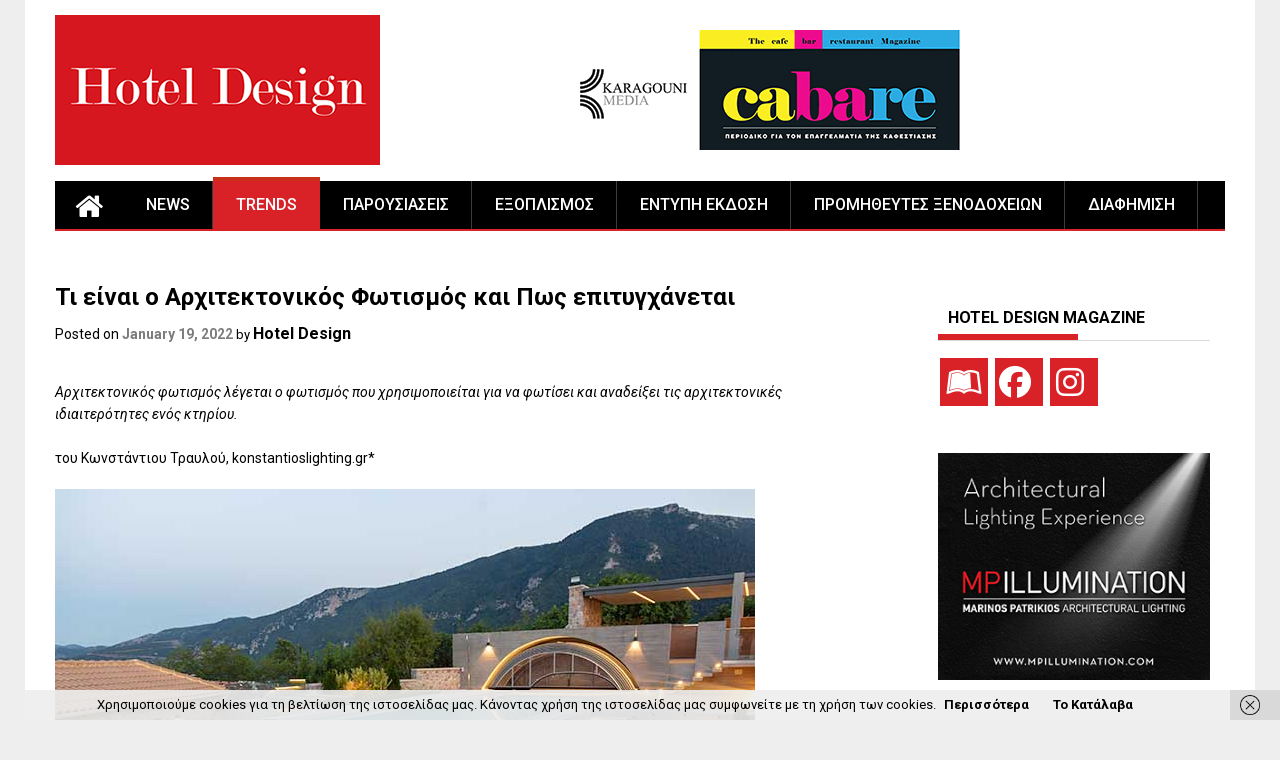

--- FILE ---
content_type: text/html; charset=UTF-8
request_url: https://www.hoteldesign.gr/hotel-design-trends/%CF%84%CE%B9-%CE%B5%CE%AF%CE%BD%CE%B1%CE%B9-%CE%BF-%CE%B1%CF%81%CF%87%CE%B9%CF%84%CE%B5%CE%BA%CF%84%CE%BF%CE%BD%CE%B9%CE%BA%CF%8C%CF%82-%CF%86%CF%89%CF%84%CE%B9%CF%83%CE%BC%CF%8C%CF%82-%CE%BA%CE%B1/
body_size: 15231
content:


<!DOCTYPE html>
<html dir="ltr" lang="en-US" prefix="og: https://ogp.me/ns#">
<head>
    <meta charset="UTF-8">
    <meta name="viewport" content="width=device-width, initial-scale=1">
    <link rel="profile" href="https://gmpg.org/xfn/11">
    <link rel="pingback" href="https://www.hoteldesign.gr/xmlrpc.php">

    <title>Τι είναι ο Αρχιτεκτονικός Φωτισμός και Πως επιτυγχάνεται | Hotel Design Magazine | Αρχιτεκτονική, Διακόσμηση και Εξοπλισμός Ξενοδοχείων</title>

		<!-- All in One SEO 4.9.3 - aioseo.com -->
	<meta name="robots" content="max-image-preview:large" />
	<meta name="author" content="Hotel Design"/>
	<link rel="canonical" href="https://www.hoteldesign.gr/hotel-design-trends/%cf%84%ce%b9-%ce%b5%ce%af%ce%bd%ce%b1%ce%b9-%ce%bf-%ce%b1%cf%81%cf%87%ce%b9%cf%84%ce%b5%ce%ba%cf%84%ce%bf%ce%bd%ce%b9%ce%ba%cf%8c%cf%82-%cf%86%cf%89%cf%84%ce%b9%cf%83%ce%bc%cf%8c%cf%82-%ce%ba%ce%b1/" />
	<meta name="generator" content="All in One SEO (AIOSEO) 4.9.3" />
		<meta property="og:locale" content="en_US" />
		<meta property="og:site_name" content="Hotel Design Magazine | Αρχιτεκτονική, Διακόσμηση και Εξοπλισμός Ξενοδοχείων | Hotel Architecture, Hotel Design, Hotel Equipment" />
		<meta property="og:type" content="article" />
		<meta property="og:title" content="Τι είναι ο Αρχιτεκτονικός Φωτισμός και Πως επιτυγχάνεται | Hotel Design Magazine | Αρχιτεκτονική, Διακόσμηση και Εξοπλισμός Ξενοδοχείων" />
		<meta property="og:url" content="https://www.hoteldesign.gr/hotel-design-trends/%cf%84%ce%b9-%ce%b5%ce%af%ce%bd%ce%b1%ce%b9-%ce%bf-%ce%b1%cf%81%cf%87%ce%b9%cf%84%ce%b5%ce%ba%cf%84%ce%bf%ce%bd%ce%b9%ce%ba%cf%8c%cf%82-%cf%86%cf%89%cf%84%ce%b9%cf%83%ce%bc%cf%8c%cf%82-%ce%ba%ce%b1/" />
		<meta property="og:image" content="https://www.hoteldesign.gr/wp-content/uploads/2021/12/000-genikh.jpg" />
		<meta property="og:image:secure_url" content="https://www.hoteldesign.gr/wp-content/uploads/2021/12/000-genikh.jpg" />
		<meta property="og:image:width" content="700" />
		<meta property="og:image:height" content="484" />
		<meta property="article:published_time" content="2022-01-19T11:18:52+00:00" />
		<meta property="article:modified_time" content="2022-02-02T09:20:42+00:00" />
		<meta name="twitter:card" content="summary" />
		<meta name="twitter:title" content="Τι είναι ο Αρχιτεκτονικός Φωτισμός και Πως επιτυγχάνεται | Hotel Design Magazine | Αρχιτεκτονική, Διακόσμηση και Εξοπλισμός Ξενοδοχείων" />
		<meta name="twitter:image" content="https://www.hoteldesign.gr/wp-content/uploads/2021/12/000-genikh.jpg" />
		<script type="application/ld+json" class="aioseo-schema">
			{"@context":"https:\/\/schema.org","@graph":[{"@type":"Article","@id":"https:\/\/www.hoteldesign.gr\/hotel-design-trends\/%cf%84%ce%b9-%ce%b5%ce%af%ce%bd%ce%b1%ce%b9-%ce%bf-%ce%b1%cf%81%cf%87%ce%b9%cf%84%ce%b5%ce%ba%cf%84%ce%bf%ce%bd%ce%b9%ce%ba%cf%8c%cf%82-%cf%86%cf%89%cf%84%ce%b9%cf%83%ce%bc%cf%8c%cf%82-%ce%ba%ce%b1\/#article","name":"\u03a4\u03b9 \u03b5\u03af\u03bd\u03b1\u03b9 \u03bf \u0391\u03c1\u03c7\u03b9\u03c4\u03b5\u03ba\u03c4\u03bf\u03bd\u03b9\u03ba\u03cc\u03c2 \u03a6\u03c9\u03c4\u03b9\u03c3\u03bc\u03cc\u03c2 \u03ba\u03b1\u03b9 \u03a0\u03c9\u03c2 \u03b5\u03c0\u03b9\u03c4\u03c5\u03b3\u03c7\u03ac\u03bd\u03b5\u03c4\u03b1\u03b9 | Hotel Design Magazine | \u0391\u03c1\u03c7\u03b9\u03c4\u03b5\u03ba\u03c4\u03bf\u03bd\u03b9\u03ba\u03ae, \u0394\u03b9\u03b1\u03ba\u03cc\u03c3\u03bc\u03b7\u03c3\u03b7 \u03ba\u03b1\u03b9 \u0395\u03be\u03bf\u03c0\u03bb\u03b9\u03c3\u03bc\u03cc\u03c2 \u039e\u03b5\u03bd\u03bf\u03b4\u03bf\u03c7\u03b5\u03af\u03c9\u03bd","headline":"\u03a4\u03b9 \u03b5\u03af\u03bd\u03b1\u03b9 \u03bf \u0391\u03c1\u03c7\u03b9\u03c4\u03b5\u03ba\u03c4\u03bf\u03bd\u03b9\u03ba\u03cc\u03c2 \u03a6\u03c9\u03c4\u03b9\u03c3\u03bc\u03cc\u03c2 \u03ba\u03b1\u03b9 \u03a0\u03c9\u03c2 \u03b5\u03c0\u03b9\u03c4\u03c5\u03b3\u03c7\u03ac\u03bd\u03b5\u03c4\u03b1\u03b9","author":{"@id":"https:\/\/www.hoteldesign.gr\/author\/admin\/#author"},"publisher":{"@id":"https:\/\/www.hoteldesign.gr\/#organization"},"image":{"@type":"ImageObject","url":"https:\/\/www.hoteldesign.gr\/wp-content\/uploads\/2021\/12\/000-genikh.jpg","width":700,"height":484},"datePublished":"2022-01-19T13:18:52+02:00","dateModified":"2022-02-02T11:20:42+02:00","inLanguage":"en-US","mainEntityOfPage":{"@id":"https:\/\/www.hoteldesign.gr\/hotel-design-trends\/%cf%84%ce%b9-%ce%b5%ce%af%ce%bd%ce%b1%ce%b9-%ce%bf-%ce%b1%cf%81%cf%87%ce%b9%cf%84%ce%b5%ce%ba%cf%84%ce%bf%ce%bd%ce%b9%ce%ba%cf%8c%cf%82-%cf%86%cf%89%cf%84%ce%b9%cf%83%ce%bc%cf%8c%cf%82-%ce%ba%ce%b1\/#webpage"},"isPartOf":{"@id":"https:\/\/www.hoteldesign.gr\/hotel-design-trends\/%cf%84%ce%b9-%ce%b5%ce%af%ce%bd%ce%b1%ce%b9-%ce%bf-%ce%b1%cf%81%cf%87%ce%b9%cf%84%ce%b5%ce%ba%cf%84%ce%bf%ce%bd%ce%b9%ce%ba%cf%8c%cf%82-%cf%86%cf%89%cf%84%ce%b9%cf%83%ce%bc%cf%8c%cf%82-%ce%ba%ce%b1\/#webpage"},"articleSection":"HOTEL DESIGN TRENDS"},{"@type":"BreadcrumbList","@id":"https:\/\/www.hoteldesign.gr\/hotel-design-trends\/%cf%84%ce%b9-%ce%b5%ce%af%ce%bd%ce%b1%ce%b9-%ce%bf-%ce%b1%cf%81%cf%87%ce%b9%cf%84%ce%b5%ce%ba%cf%84%ce%bf%ce%bd%ce%b9%ce%ba%cf%8c%cf%82-%cf%86%cf%89%cf%84%ce%b9%cf%83%ce%bc%cf%8c%cf%82-%ce%ba%ce%b1\/#breadcrumblist","itemListElement":[{"@type":"ListItem","@id":"https:\/\/www.hoteldesign.gr#listItem","position":1,"name":"Home","item":"https:\/\/www.hoteldesign.gr","nextItem":{"@type":"ListItem","@id":"https:\/\/www.hoteldesign.gr\/category\/hotel-design-trends\/#listItem","name":"HOTEL DESIGN TRENDS"}},{"@type":"ListItem","@id":"https:\/\/www.hoteldesign.gr\/category\/hotel-design-trends\/#listItem","position":2,"name":"HOTEL DESIGN TRENDS","item":"https:\/\/www.hoteldesign.gr\/category\/hotel-design-trends\/","nextItem":{"@type":"ListItem","@id":"https:\/\/www.hoteldesign.gr\/hotel-design-trends\/%cf%84%ce%b9-%ce%b5%ce%af%ce%bd%ce%b1%ce%b9-%ce%bf-%ce%b1%cf%81%cf%87%ce%b9%cf%84%ce%b5%ce%ba%cf%84%ce%bf%ce%bd%ce%b9%ce%ba%cf%8c%cf%82-%cf%86%cf%89%cf%84%ce%b9%cf%83%ce%bc%cf%8c%cf%82-%ce%ba%ce%b1\/#listItem","name":"\u03a4\u03b9 \u03b5\u03af\u03bd\u03b1\u03b9 \u03bf \u0391\u03c1\u03c7\u03b9\u03c4\u03b5\u03ba\u03c4\u03bf\u03bd\u03b9\u03ba\u03cc\u03c2 \u03a6\u03c9\u03c4\u03b9\u03c3\u03bc\u03cc\u03c2 \u03ba\u03b1\u03b9 \u03a0\u03c9\u03c2 \u03b5\u03c0\u03b9\u03c4\u03c5\u03b3\u03c7\u03ac\u03bd\u03b5\u03c4\u03b1\u03b9"},"previousItem":{"@type":"ListItem","@id":"https:\/\/www.hoteldesign.gr#listItem","name":"Home"}},{"@type":"ListItem","@id":"https:\/\/www.hoteldesign.gr\/hotel-design-trends\/%cf%84%ce%b9-%ce%b5%ce%af%ce%bd%ce%b1%ce%b9-%ce%bf-%ce%b1%cf%81%cf%87%ce%b9%cf%84%ce%b5%ce%ba%cf%84%ce%bf%ce%bd%ce%b9%ce%ba%cf%8c%cf%82-%cf%86%cf%89%cf%84%ce%b9%cf%83%ce%bc%cf%8c%cf%82-%ce%ba%ce%b1\/#listItem","position":3,"name":"\u03a4\u03b9 \u03b5\u03af\u03bd\u03b1\u03b9 \u03bf \u0391\u03c1\u03c7\u03b9\u03c4\u03b5\u03ba\u03c4\u03bf\u03bd\u03b9\u03ba\u03cc\u03c2 \u03a6\u03c9\u03c4\u03b9\u03c3\u03bc\u03cc\u03c2 \u03ba\u03b1\u03b9 \u03a0\u03c9\u03c2 \u03b5\u03c0\u03b9\u03c4\u03c5\u03b3\u03c7\u03ac\u03bd\u03b5\u03c4\u03b1\u03b9","previousItem":{"@type":"ListItem","@id":"https:\/\/www.hoteldesign.gr\/category\/hotel-design-trends\/#listItem","name":"HOTEL DESIGN TRENDS"}}]},{"@type":"Organization","@id":"https:\/\/www.hoteldesign.gr\/#organization","name":"Hotel Design Magazine | \u0391\u03c1\u03c7\u03b9\u03c4\u03b5\u03ba\u03c4\u03bf\u03bd\u03b9\u03ba\u03ae, \u0394\u03b9\u03b1\u03ba\u03cc\u03c3\u03bc\u03b7\u03c3\u03b7 \u03ba\u03b1\u03b9 \u0395\u03be\u03bf\u03c0\u03bb\u03b9\u03c3\u03bc\u03cc\u03c2 \u039e\u03b5\u03bd\u03bf\u03b4\u03bf\u03c7\u03b5\u03af\u03c9\u03bd","description":"Hotel Architecture, Hotel Design, Hotel Equipment","url":"https:\/\/www.hoteldesign.gr\/","logo":{"@type":"ImageObject","url":"https:\/\/www.hoteldesign.gr\/wp-content\/uploads\/2025\/01\/HD.png","@id":"https:\/\/www.hoteldesign.gr\/hotel-design-trends\/%cf%84%ce%b9-%ce%b5%ce%af%ce%bd%ce%b1%ce%b9-%ce%bf-%ce%b1%cf%81%cf%87%ce%b9%cf%84%ce%b5%ce%ba%cf%84%ce%bf%ce%bd%ce%b9%ce%ba%cf%8c%cf%82-%cf%86%cf%89%cf%84%ce%b9%cf%83%ce%bc%cf%8c%cf%82-%ce%ba%ce%b1\/#organizationLogo","width":325,"height":150},"image":{"@id":"https:\/\/www.hoteldesign.gr\/hotel-design-trends\/%cf%84%ce%b9-%ce%b5%ce%af%ce%bd%ce%b1%ce%b9-%ce%bf-%ce%b1%cf%81%cf%87%ce%b9%cf%84%ce%b5%ce%ba%cf%84%ce%bf%ce%bd%ce%b9%ce%ba%cf%8c%cf%82-%cf%86%cf%89%cf%84%ce%b9%cf%83%ce%bc%cf%8c%cf%82-%ce%ba%ce%b1\/#organizationLogo"}},{"@type":"Person","@id":"https:\/\/www.hoteldesign.gr\/author\/admin\/#author","url":"https:\/\/www.hoteldesign.gr\/author\/admin\/","name":"Hotel Design","image":{"@type":"ImageObject","@id":"https:\/\/www.hoteldesign.gr\/hotel-design-trends\/%cf%84%ce%b9-%ce%b5%ce%af%ce%bd%ce%b1%ce%b9-%ce%bf-%ce%b1%cf%81%cf%87%ce%b9%cf%84%ce%b5%ce%ba%cf%84%ce%bf%ce%bd%ce%b9%ce%ba%cf%8c%cf%82-%cf%86%cf%89%cf%84%ce%b9%cf%83%ce%bc%cf%8c%cf%82-%ce%ba%ce%b1\/#authorImage","url":"https:\/\/secure.gravatar.com\/avatar\/7a75404c60a07a3f04db1cb340eb12bae6242a6c15061e729ab97b84559be994?s=96&d=mm&r=g","width":96,"height":96,"caption":"Hotel Design"}},{"@type":"WebPage","@id":"https:\/\/www.hoteldesign.gr\/hotel-design-trends\/%cf%84%ce%b9-%ce%b5%ce%af%ce%bd%ce%b1%ce%b9-%ce%bf-%ce%b1%cf%81%cf%87%ce%b9%cf%84%ce%b5%ce%ba%cf%84%ce%bf%ce%bd%ce%b9%ce%ba%cf%8c%cf%82-%cf%86%cf%89%cf%84%ce%b9%cf%83%ce%bc%cf%8c%cf%82-%ce%ba%ce%b1\/#webpage","url":"https:\/\/www.hoteldesign.gr\/hotel-design-trends\/%cf%84%ce%b9-%ce%b5%ce%af%ce%bd%ce%b1%ce%b9-%ce%bf-%ce%b1%cf%81%cf%87%ce%b9%cf%84%ce%b5%ce%ba%cf%84%ce%bf%ce%bd%ce%b9%ce%ba%cf%8c%cf%82-%cf%86%cf%89%cf%84%ce%b9%cf%83%ce%bc%cf%8c%cf%82-%ce%ba%ce%b1\/","name":"\u03a4\u03b9 \u03b5\u03af\u03bd\u03b1\u03b9 \u03bf \u0391\u03c1\u03c7\u03b9\u03c4\u03b5\u03ba\u03c4\u03bf\u03bd\u03b9\u03ba\u03cc\u03c2 \u03a6\u03c9\u03c4\u03b9\u03c3\u03bc\u03cc\u03c2 \u03ba\u03b1\u03b9 \u03a0\u03c9\u03c2 \u03b5\u03c0\u03b9\u03c4\u03c5\u03b3\u03c7\u03ac\u03bd\u03b5\u03c4\u03b1\u03b9 | Hotel Design Magazine | \u0391\u03c1\u03c7\u03b9\u03c4\u03b5\u03ba\u03c4\u03bf\u03bd\u03b9\u03ba\u03ae, \u0394\u03b9\u03b1\u03ba\u03cc\u03c3\u03bc\u03b7\u03c3\u03b7 \u03ba\u03b1\u03b9 \u0395\u03be\u03bf\u03c0\u03bb\u03b9\u03c3\u03bc\u03cc\u03c2 \u039e\u03b5\u03bd\u03bf\u03b4\u03bf\u03c7\u03b5\u03af\u03c9\u03bd","inLanguage":"en-US","isPartOf":{"@id":"https:\/\/www.hoteldesign.gr\/#website"},"breadcrumb":{"@id":"https:\/\/www.hoteldesign.gr\/hotel-design-trends\/%cf%84%ce%b9-%ce%b5%ce%af%ce%bd%ce%b1%ce%b9-%ce%bf-%ce%b1%cf%81%cf%87%ce%b9%cf%84%ce%b5%ce%ba%cf%84%ce%bf%ce%bd%ce%b9%ce%ba%cf%8c%cf%82-%cf%86%cf%89%cf%84%ce%b9%cf%83%ce%bc%cf%8c%cf%82-%ce%ba%ce%b1\/#breadcrumblist"},"author":{"@id":"https:\/\/www.hoteldesign.gr\/author\/admin\/#author"},"creator":{"@id":"https:\/\/www.hoteldesign.gr\/author\/admin\/#author"},"image":{"@type":"ImageObject","url":"https:\/\/www.hoteldesign.gr\/wp-content\/uploads\/2021\/12\/000-genikh.jpg","@id":"https:\/\/www.hoteldesign.gr\/hotel-design-trends\/%cf%84%ce%b9-%ce%b5%ce%af%ce%bd%ce%b1%ce%b9-%ce%bf-%ce%b1%cf%81%cf%87%ce%b9%cf%84%ce%b5%ce%ba%cf%84%ce%bf%ce%bd%ce%b9%ce%ba%cf%8c%cf%82-%cf%86%cf%89%cf%84%ce%b9%cf%83%ce%bc%cf%8c%cf%82-%ce%ba%ce%b1\/#mainImage","width":700,"height":484},"primaryImageOfPage":{"@id":"https:\/\/www.hoteldesign.gr\/hotel-design-trends\/%cf%84%ce%b9-%ce%b5%ce%af%ce%bd%ce%b1%ce%b9-%ce%bf-%ce%b1%cf%81%cf%87%ce%b9%cf%84%ce%b5%ce%ba%cf%84%ce%bf%ce%bd%ce%b9%ce%ba%cf%8c%cf%82-%cf%86%cf%89%cf%84%ce%b9%cf%83%ce%bc%cf%8c%cf%82-%ce%ba%ce%b1\/#mainImage"},"datePublished":"2022-01-19T13:18:52+02:00","dateModified":"2022-02-02T11:20:42+02:00"},{"@type":"WebSite","@id":"https:\/\/www.hoteldesign.gr\/#website","url":"https:\/\/www.hoteldesign.gr\/","name":"Hotel Design Magazine | \u0391\u03c1\u03c7\u03b9\u03c4\u03b5\u03ba\u03c4\u03bf\u03bd\u03b9\u03ba\u03ae, \u0394\u03b9\u03b1\u03ba\u03cc\u03c3\u03bc\u03b7\u03c3\u03b7 \u03ba\u03b1\u03b9 \u0395\u03be\u03bf\u03c0\u03bb\u03b9\u03c3\u03bc\u03cc\u03c2 \u039e\u03b5\u03bd\u03bf\u03b4\u03bf\u03c7\u03b5\u03af\u03c9\u03bd","description":"Hotel Architecture, Hotel Design, Hotel Equipment","inLanguage":"en-US","publisher":{"@id":"https:\/\/www.hoteldesign.gr\/#organization"}}]}
		</script>
		<!-- All in One SEO -->

<script type="text/javascript">
/* <![CDATA[ */
window.koko_analytics = {"url":"https:\/\/www.hoteldesign.gr\/wp-admin\/admin-ajax.php?action=koko_analytics_collect","site_url":"https:\/\/www.hoteldesign.gr","post_id":27057,"path":"\/hotel-design-trends\/%CF%84%CE%B9-%CE%B5%CE%AF%CE%BD%CE%B1%CE%B9-%CE%BF-%CE%B1%CF%81%CF%87%CE%B9%CF%84%CE%B5%CE%BA%CF%84%CE%BF%CE%BD%CE%B9%CE%BA%CF%8C%CF%82-%CF%86%CF%89%CF%84%CE%B9%CF%83%CE%BC%CF%8C%CF%82-%CE%BA%CE%B1\/","method":"cookie","use_cookie":true};
/* ]]> */
</script>
<link rel='dns-prefetch' href='//fonts.googleapis.com' />
<link rel="alternate" type="application/rss+xml" title="Hotel Design Magazine | Αρχιτεκτονική, Διακόσμηση και Εξοπλισμός Ξενοδοχείων &raquo; Feed" href="https://www.hoteldesign.gr/feed/" />
<link rel="alternate" title="oEmbed (JSON)" type="application/json+oembed" href="https://www.hoteldesign.gr/wp-json/oembed/1.0/embed?url=https%3A%2F%2Fwww.hoteldesign.gr%2Fhotel-design-trends%2F%25cf%2584%25ce%25b9-%25ce%25b5%25ce%25af%25ce%25bd%25ce%25b1%25ce%25b9-%25ce%25bf-%25ce%25b1%25cf%2581%25cf%2587%25ce%25b9%25cf%2584%25ce%25b5%25ce%25ba%25cf%2584%25ce%25bf%25ce%25bd%25ce%25b9%25ce%25ba%25cf%258c%25cf%2582-%25cf%2586%25cf%2589%25cf%2584%25ce%25b9%25cf%2583%25ce%25bc%25cf%258c%25cf%2582-%25ce%25ba%25ce%25b1%2F" />
<link rel="alternate" title="oEmbed (XML)" type="text/xml+oembed" href="https://www.hoteldesign.gr/wp-json/oembed/1.0/embed?url=https%3A%2F%2Fwww.hoteldesign.gr%2Fhotel-design-trends%2F%25cf%2584%25ce%25b9-%25ce%25b5%25ce%25af%25ce%25bd%25ce%25b1%25ce%25b9-%25ce%25bf-%25ce%25b1%25cf%2581%25cf%2587%25ce%25b9%25cf%2584%25ce%25b5%25ce%25ba%25cf%2584%25ce%25bf%25ce%25bd%25ce%25b9%25ce%25ba%25cf%258c%25cf%2582-%25cf%2586%25cf%2589%25cf%2584%25ce%25b9%25cf%2583%25ce%25bc%25cf%258c%25cf%2582-%25ce%25ba%25ce%25b1%2F&#038;format=xml" />
<style id='wp-img-auto-sizes-contain-inline-css' type='text/css'>
img:is([sizes=auto i],[sizes^="auto," i]){contain-intrinsic-size:3000px 1500px}
/*# sourceURL=wp-img-auto-sizes-contain-inline-css */
</style>
<link rel='stylesheet' id='cnss_font_awesome_css-css' href='https://www.hoteldesign.gr/wp-content/plugins/easy-social-icons/css/font-awesome/css/all.min.css?ver=7.0.0' type='text/css' media='all' />
<link rel='stylesheet' id='cnss_font_awesome_v4_shims-css' href='https://www.hoteldesign.gr/wp-content/plugins/easy-social-icons/css/font-awesome/css/v4-shims.min.css?ver=7.0.0' type='text/css' media='all' />
<link rel='stylesheet' id='cnss_css-css' href='https://www.hoteldesign.gr/wp-content/plugins/easy-social-icons/css/cnss.css?ver=1.0' type='text/css' media='all' />
<link rel='stylesheet' id='cnss_share_css-css' href='https://www.hoteldesign.gr/wp-content/plugins/easy-social-icons/css/share.css?ver=1.0' type='text/css' media='all' />
<link rel='stylesheet' id='dashicons-css' href='https://www.hoteldesign.gr/wp-includes/css/dashicons.min.css?ver=0e763d5554e09654c299c833554fdc0d' type='text/css' media='all' />
<link rel='stylesheet' id='post-views-counter-frontend-css' href='https://www.hoteldesign.gr/wp-content/plugins/post-views-counter/css/frontend.css?ver=1.7.0' type='text/css' media='all' />
<link rel='stylesheet' id='sbi_styles-css' href='https://www.hoteldesign.gr/wp-content/plugins/instagram-feed/css/sbi-styles.min.css?ver=6.10.0' type='text/css' media='all' />
<style id='wp-emoji-styles-inline-css' type='text/css'>

	img.wp-smiley, img.emoji {
		display: inline !important;
		border: none !important;
		box-shadow: none !important;
		height: 1em !important;
		width: 1em !important;
		margin: 0 0.07em !important;
		vertical-align: -0.1em !important;
		background: none !important;
		padding: 0 !important;
	}
/*# sourceURL=wp-emoji-styles-inline-css */
</style>
<link rel='stylesheet' id='source-affix-plugin-styles-css' href='https://www.hoteldesign.gr/wp-content/plugins/source-affix/assets/css/public.min.css?ver=2.0.5' type='text/css' media='all' />
<link rel='stylesheet' id='parent-style-css' href='https://www.hoteldesign.gr/wp-content/themes/profitmag/style.css?ver=0e763d5554e09654c299c833554fdc0d' type='text/css' media='all' />
<link rel='stylesheet' id='child-style-css' href='https://www.hoteldesign.gr/wp-content/themes/profitmag-child/style.css?ver=1.0.0' type='text/css' media='all' />
<link rel='stylesheet' id='font-awesome-css' href='https://www.hoteldesign.gr/wp-content/themes/profitmag/css/font-awesome.min.css?ver=0e763d5554e09654c299c833554fdc0d' type='text/css' media='all' />
<link rel='stylesheet' id='bxslider-css' href='https://www.hoteldesign.gr/wp-content/themes/profitmag/css/jquery.bxslider.css?ver=0e763d5554e09654c299c833554fdc0d' type='text/css' media='all' />
<link rel='stylesheet' id='ticker-style-css' href='https://www.hoteldesign.gr/wp-content/themes/profitmag/css/ticker-style.css?ver=0e763d5554e09654c299c833554fdc0d' type='text/css' media='all' />
<link rel='stylesheet' id='nivo-lightbox-css' href='https://www.hoteldesign.gr/wp-content/themes/profitmag/css/nivo-lightbox.css?ver=0e763d5554e09654c299c833554fdc0d' type='text/css' media='all' />
<link rel='stylesheet' id='mCustomScrollbar-css' href='https://www.hoteldesign.gr/wp-content/themes/profitmag/css/jquery.mCustomScrollbar.css?ver=0e763d5554e09654c299c833554fdc0d' type='text/css' media='all' />
<link rel='stylesheet' id='profitmag-google-font-css' href='//fonts.googleapis.com/css?family=Roboto:400,100,100italic,300,300italic,400italic,500,500italic,700,700italic,900,900italic&#038;subset=latin,latin-ext' type='text/css' media='all' />
<link rel='stylesheet' id='profitmag-style-css' href='https://www.hoteldesign.gr/wp-content/themes/profitmag/style.css?ver=0e763d5554e09654c299c833554fdc0d' type='text/css' media='all' />
<link rel='stylesheet' id='profitmag-child-style-css' href='https://www.hoteldesign.gr/wp-content/themes/profitmag-child/style.css?ver=0e763d5554e09654c299c833554fdc0d' type='text/css' media='all' />
<link rel='stylesheet' id='profitmag-responsive-css' href='https://www.hoteldesign.gr/wp-content/themes/profitmag/css/responsive.css?ver=0e763d5554e09654c299c833554fdc0d' type='text/css' media='all' />
<link rel='stylesheet' id='profitmag-color-scheme-css' href='https://www.hoteldesign.gr/wp-content/themes/profitmag/css/red.css' type='text/css' media='all' />
<link rel='stylesheet' id='profitmag-header-color-scheme-css' href='https://www.hoteldesign.gr/wp-content/themes/profitmag/css/black-css.css' type='text/css' media='all' />
<script type="text/javascript" src="https://www.hoteldesign.gr/wp-includes/js/jquery/jquery.min.js?ver=3.7.1" id="jquery-core-js"></script>
<script type="text/javascript" src="https://www.hoteldesign.gr/wp-includes/js/jquery/jquery-migrate.min.js?ver=3.4.1" id="jquery-migrate-js"></script>
<script type="text/javascript" src="https://www.hoteldesign.gr/wp-content/plugins/easy-social-icons/js/cnss.js?ver=1.0" id="cnss_js-js"></script>
<script type="text/javascript" src="https://www.hoteldesign.gr/wp-content/plugins/easy-social-icons/js/share.js?ver=1.0" id="cnss_share_js-js"></script>
<script type="text/javascript" src="https://www.hoteldesign.gr/wp-content/themes/profitmag/js/nivo-lightbox.min.js?ver=0e763d5554e09654c299c833554fdc0d" id="nivo-lightbox-js"></script>
<script type="text/javascript" src="https://www.hoteldesign.gr/wp-content/themes/profitmag/js/jquery.slicknav.min.js?ver=0e763d5554e09654c299c833554fdc0d" id="slicknav-js"></script>
<script type="text/javascript" src="https://www.hoteldesign.gr/wp-content/themes/profitmag/js/modernizr.min.js?ver=2.6.2" id="modernizr-js"></script>
<link rel="https://api.w.org/" href="https://www.hoteldesign.gr/wp-json/" /><link rel="alternate" title="JSON" type="application/json" href="https://www.hoteldesign.gr/wp-json/wp/v2/posts/27057" /><link rel="EditURI" type="application/rsd+xml" title="RSD" href="https://www.hoteldesign.gr/xmlrpc.php?rsd" />

<link rel='shortlink' href='https://www.hoteldesign.gr/?p=27057' />

<!-- This site is using AdRotate v5.17.2 to display their advertisements - https://ajdg.solutions/ -->
<!-- AdRotate CSS -->
<style type="text/css" media="screen">
	.g { margin:0px; padding:0px; overflow:hidden; line-height:1; zoom:1; }
	.g img { height:auto; }
	.g-col { position:relative; float:left; }
	.g-col:first-child { margin-left: 0; }
	.g-col:last-child { margin-right: 0; }
	@media only screen and (max-width: 480px) {
		.g-col, .g-dyn, .g-single { width:100%; margin-left:0; margin-right:0; }
	}
</style>
<!-- /AdRotate CSS -->

<style type="text/css">
		ul.cnss-social-icon li.cn-fa-icon a{background-color:#b22a17!important;}
		ul.cnss-social-icon li.cn-fa-icon a:hover{background-color:#ffffff!important;color:#b22a17!important;}
		</style><link rel="apple-touch-icon" sizes="180x180" href="/wp-content/uploads/fbrfg/apple-touch-icon.png">
<link rel="icon" type="image/png" sizes="32x32" href="/wp-content/uploads/fbrfg/favicon-32x32.png">
<link rel="icon" type="image/png" sizes="16x16" href="/wp-content/uploads/fbrfg/favicon-16x16.png">
<link rel="manifest" href="/wp-content/uploads/fbrfg/manifest.json">
<link rel="shortcut icon" href="/wp-content/uploads/fbrfg/favicon.ico">
<meta name="msapplication-config" content="/wp-content/uploads/fbrfg/browserconfig.xml">
<meta name="theme-color" content="#ffffff">
<!-- Dynamic Widgets by QURL loaded - http://www.dynamic-widgets.com //-->
	<style type="text/css">
			.site-title,
		.site-description {
			position: absolute;
			clip: rect(1px, 1px, 1px, 1px);
		}
		</style>
			<style type="text/css" id="wp-custom-css">
			.ticker {display:none;}

.header-latest-posts {display:none;}

.single-thumb{display:none;}

.slider-section .slide-date{display:none;}

.slide-caption {display:none;}

.related-post{display:none;}

article.post .entry-content {text-align: left; font-size: 14px;}

article.post .entry-header .entry-title { font-size: 24px;}

.home-media-gallery { display: none;}

.site-branding{	padding: 15px 0 9px;}

.site-logo.f-left > a {display: inline-block;padding-top: 0px;}

.site-logo.f-left {width: 32%;}

.site-logo.f-left img {
    width: 100%;}

.header-ads.f-right {
    text-align: right;
    width: 67.5%;}

.header-ads.f-right img {
    width: 100%;}

#text-5 {
    border-top: 0px solid #000;
    padding: 0px 0 0; }

.home-featured-block.block-3 {
    background-color: #fff;}

.home-featured-block.popular-widget-area {    border-top: 0px solid #fff;
    padding: 0 16px;
    border-bottom: 0px solid #fff;}

.secondary-sidebar .widget-area.sidebar{
	background:#fff;
	margin-bottom: 10px;
	padding-bottom: 10px;}

.single .entry-content {color: #000; font-size: 14px;line-height: 22px;padding: 0 0 10px 0;}

.single article.post .entry-content {
    width: 90%;}

.secondary-sidebar .widget-area.sidebar img {float: left;margin-bottom: 50px;}

.content-wrapper {padding-top: 50px;}

article.post .entry-header .entry-title {font-size: 24px; line-height: 32px;}

article.post {
    border-bottom: 0px solid #e5e5e5;
    padding: 0 0 10px;}
.wp-caption .wp-caption-text {
    margin: 0 0;
    background-color: #ddd; }
.header-wrapper .menu li a {
    color: #ffffff;
    display: block;
    font-size: 16px;
    font-weight: 500;
    line-height: 48px;
    padding: 0 23px;
    position: relative;
    text-transform: uppercase;}

h1 {    font-size: 21PX;}

@media (max-width: 767px) {
.slider-section {
  display: none !important;}}

@media (max-width: 767px) {
.besides-block {
  display: none !important;}}


@media (max-width: 767px) {
.home-featured-block-single-col {
  display: none !important;}}

@media (max-width: 767px) {
.home-featured-block.popular-widget-area {  display: none !important;}}

.slider-section .slide-title a {   color: #fff;
    font-size: 22px;
    line-height: 22px;
    font-weight: bold;}

.slider-section .slider-desc {
    background: #000;
    background: transparent;
	background: rgba(0, 0, 0, 0.7);
text-align:center}    

.single-thumb{display:none;}
.related-post{display:none;}
.mid-section-ads{display:none;}
article.post .entry-content { font-size: 14px;}
article.post .entry-header .entry-title { font-size: 24px;}

.home-media-gallery { display: none;}

p {    margin: 20px 0px 20px;}

@media (max-width: 1229px){
	img { height: auto;}}
	
	.secondary-sidebar .widget-title, .profitmag_widget_popular_entries .widget-title {	padding: 10px 10px 10px;}

ul.cnss-social-icon {
    margin: 0px 0px 50px;}

.besides-block .beside-caption .post-title {font-size: 14px;
    line-height: 16px;
    margin: 0px 0px 0px;}

.besides-block .beside-caption .post-date {display:none;}

.slider-details { padding: 10px 10px 0px;}

.yuzo_related_post h3 {
    text-align: center;
    font-size: 20px;}

.yuzo_related_post h3 {    margin: 90px 0px 0px !important;}

.home-featured-block.popular-widget-area {
	padding: 15px 13px 5px;}

.widget {
    margin: 0 0 1.5em;
    margin-bottom: 50px;}

.header-wrapper .menu li:hover > a {background: #d92128;}

.header-wrapper .menu > li.current-menu-item, .header-wrapper .menu > li.current-menu-parent, .header-wrapper .menu > li.current_page_parent, .header-wrapper .menu > li.current_page_ancestor, .home-icon.icon-active {
    background: #d92128;
    border-bottom: 2px solid #d92128;}

.bordertitle-red {
    border-bottom-color: #d92128;}

.featured-post .post-thumb {
    border-bottom: 3px solid #d92128;}

ul.cnss-social-icon li.cn-fa-icon a {
    background-color: #d92128!important;}

.secondary-sidebar .widget-title:before, .profitmag_widget_popular_entries .widget-title:before {
    border-bottom: 6px solid #d92128;}

.header-wrapper .menu li, .header-wrapper #site-navigation {
    border-bottom: 2px solid #d92128;}


.secondary-sidebar .widget-area.sidebar li, .featured-post-sidebar {
    list-style-type: none;
    margin-bottom: 10px;
    padding-bottom: 10px;
   
    font-size: 16px;
    text-align: center;	
	  border-bottom: 3px solid #d92128; }



a {    FONT-WEIGHT: BOLD;
    color: #000 ;}

a:hover {    FONT-WEIGHT: BOLD;
    color: #d60623;}




/* Grid style */
.display-posts-listing.grid {
	display: grid;
	grid-gap: 16px;
}

.display-posts-listing.grid .title {
	display: block;
}

.display-posts-listing.grid img { 
	display: block; 
	max-width: 100%; 
	height: auto; 
}

.secondary-sidebar .widget-area.sidebar li, .featured-post-sidebar {
    list-style-type: none;
    margin-bottom: 10px;
    padding-bottom: 10px;
    font-size: 18px;
    text-align: LEFT;
    border-bottom: 1px solid #000;}
	
	
.secondary-sidebar .widget-title, .profitmag_widget_popular_entries .widget-title {
    border-bottom: 1px solid #d9d9d9;
    font-size: 16px;
    font-weight: bold;  
}	

.crp_related li {
    border-radius: 0px;   }

.crp_related .crp_title {  
    border-radius: 0px;}


.crp_related h3 {
     padding-bottom: 15px;
    padding-top: 75px;}


.crp_related .crp_title {   
    padding: 6px; 
    background-color: rgba(0, 0, 0, 1);  
}	

.secondary-sidebar .widget-area.sidebar li, .featured-post-sidebar {
    list-style-type: none;
    margin-bottom: 10px;
    padding-bottom: 10px;
    font-size: 12px;
    text-align: LEFT;
    border-bottom: 1px solid #000;
}

.secondary-sidebar .widget-area.sidebar {    background: #fff;
    margin-bottom: 0px;
    padding-bottom: 0px;}


#featured-block-4 { display: none; }
		</style>
		<style id="sccss">/* Enter Your Custom CSS Here */

/* Grid style */
#short-description {
	grid-row-gap: 40px!important;
	
}

.display-posts-listing.grid {
	display: grid;
	grid-row-gap: 40px!important;
	grid-template-columns:repeat(auto-fit, minmax(250px , 1fr));
	align-items:center;
	justify-content: center;
	align-content:center;
}

.display-posts-listing.grid .title {
	text-align:center;
	 
}

.display-posts-listing.grid div {
	 text-align:center;
}

.display-posts-listing.grid img { 
	opacity: 1;
   transition: opacity .25s ease-in-out;
   -moz-transition: opacity .25s ease-in-out;
   -webkit-transition: opacity .25s ease-in-out;
	max-width: 100%; 
	height: auto; 
	display: block;
  margin-left: auto;
  margin-right: auto;
}

.display-posts-listing.grid img:hover {
	opacity: 0.3;
}

.widget-area .widget {
    margin-bottom: 15px;
    padding: 15px;
    background: #fff;}</style>	<script async src="https://pagead2.googlesyndication.com/pagead/js/adsbygoogle.js?client=ca-pub-2989368917328515"
     crossorigin="anonymous"></script>
</head>

<body data-rsssl=1 class="wp-singular post-template-default single single-post postid-27057 single-format-standard wp-custom-logo wp-embed-responsive wp-theme-profitmag wp-child-theme-profitmag-child group-blog right_sidebar">
		<!-- Google tag (gtag.js) -->
<script async src="https://www.googletagmanager.com/gtag/js?id=G-QMMHQTG234"></script>
<script>
  window.dataLayer = window.dataLayer || [];
  function gtag(){dataLayer.push(arguments);}
  gtag('js', new Date());

  gtag('config', 'G-QMMHQTG234');
</script>
    
    <div id="page" class="hfeed site">

				<a class="skip-link screen-reader-text" href="#primary">Skip to content</a>																										  
       <header id="masthead" class="site-header clearfix" role="banner">
        <div class="top-header-block clearfix">
            <div class="wrapper">
                                <div class="header-latest-posts f-left">
                                                                                        
                    <div class="latest-post-title"></div>
                    <div class="latest-post-content">
                     
                    <ul id="js-latest" class="js-hidden">                        
                        
                            <li><a href="https://www.hoteldesign.gr/parousiaseis-xsenodoxeiwn/jw-marriott-resort-crete-%cf%83%ce%b5-%ce%b1%cf%81%ce%bc%ce%bf%ce%bd%ce%af%ce%b1-%ce%bc%ce%b5-%cf%84%ce%b7%ce%bd-%ce%ac%ce%b3%cf%81%ce%b9%ce%b1-%cf%86%cf%8d%cf%83%ce%b7-%cf%84%ce%b7%cf%82-%ce%ba/" title="JW MARRIOTT RESORT, CRETE: Σε αρμονία με την άγρια φύση της Κρήτης">JW MARRIOTT RESORT, CRETE: Σε αρμονία με την άγρια φύση της Κρήτης</a></li>

                        
                            <li><a href="https://www.hoteldesign.gr/hotel-design-trends/%ce%b7-%cf%88%ce%b5%cf%85%ce%b4%ce%b1%ce%af%cf%83%ce%b8%ce%b7%cf%83%ce%b7-%cf%84%ce%b7%cf%82-%cf%80%ce%bf%ce%bb%cf%85%cf%84%ce%ad%ce%bb%ce%b5%ce%b9%ce%b1%cf%82-%ce%ba%ce%b1%ce%b9-%cf%84%ce%bf-%ce%b1/" title="Η ψευδαίσθηση της πολυτέλειας και το αόρατο κόστος της κακής οργάνωσης στα ξενοδοχεία">Η ψευδαίσθηση της πολυτέλειας και το αόρατο κόστος της κακής οργάνωσης στα ξενοδοχεία</a></li>

                        
                            <li><a href="https://www.hoteldesign.gr/hotel-design-news/%cf%84%ce%bf-8-%cf%84%cf%89%ce%bd-%ce%be%ce%b5%ce%bd%ce%bf%ce%b4%ce%bf%cf%87%ce%b5%ce%af%cf%89%ce%bd-%cf%84%ce%b7%cf%82-%ce%b5%ce%bb%ce%bb%ce%ac%ce%b4%ce%b1%cf%82-%ce%b1%ce%bd%ce%ae%ce%ba%ce%bf%cf%85/" title="Το 8% των ξενοδοχείων της Ελλάδας ανήκουν σε μία ξενοδοχειακή αλυσίδα">Το 8% των ξενοδοχείων της Ελλάδας ανήκουν σε μία ξενοδοχειακή αλυσίδα</a></li>

                        
                            <li><a href="https://www.hoteldesign.gr/hotel-design-trends/%ce%b7-%cf%84%ce%b5%cf%87%ce%bd%ce%b7%cf%84%ce%ae-%ce%bd%ce%bf%ce%b7%ce%bc%ce%bf%cf%83%cf%8d%ce%bd%ce%b7-%cf%84%ce%bf-lux-scaping-%ce%ba%ce%b1%ce%b9-%cf%84%ce%b1-%cf%84%ce%b1%ce%be%ce%af/" title="Η τεχνητή νοημοσύνη, το «lux-scaping» και τα ταξίδια με πάθος διαμορφώνουν τις τάσεις του 2026">Η τεχνητή νοημοσύνη, το «lux-scaping» και τα ταξίδια με πάθος διαμορφώνουν τις τάσεις του 2026</a></li>

                        
                            <li><a href="https://www.hoteldesign.gr/hotel-design-news/conrad-corfu-%cf%84%ce%bf-%ce%bd%ce%ad%ce%bf-%cf%80%ce%bf%ce%bb%cf%85%cf%84%ce%b5%ce%bb%ce%ad%cf%82-resort-%cf%84%ce%b7%cf%82-hilton-%cf%85%cf%80%cf%8c%cf%83%cf%87%ce%b5%cf%84%ce%b1%ce%b9-%cf%84/" title="Conrad Corfu: Το νέο πολυτελές resort της Hilton υπόσχεται την απόλυτη απόδραση στο Ιόνιο">Conrad Corfu: Το νέο πολυτελές resort της Hilton υπόσχεται την απόλυτη απόδραση στο Ιόνιο</a></li>

                                            </ul>

                                    </div>
            </div> <!-- .header-latest-posts -->
            
            <div class="right-header f-right">
                            </div>
        </div>          
    </div><!-- .top-header-block -->

    <div class="wrapper header-wrapper clearfix">
      <div class="header-container"> 



        <div class="site-branding clearfix">
         <div class="site-logo f-left">

            <a href="https://www.hoteldesign.gr/" class="custom-logo-link" rel="home"><img width="325" height="150" src="https://www.hoteldesign.gr/wp-content/uploads/2025/01/HD.png" class="custom-logo" alt="Hotel Design Magazine | Αρχιτεκτονική, Διακόσμηση και Εξοπλισμός Ξενοδοχείων" decoding="async" /></a>
</div>

 <div class="header-ads f-right">
    <a target="_blank"  href="https://karagouni.eu/"><img src="https://www.hoteldesign.gr/wp-content/uploads/2025/06/ALLSITES-HD.gif"></a></div>

</div>


<nav id="site-navigation" class="main-navigation home-nav-icon clearfix menu-left" role="navigation" >
 <div class="desktop-menu clearfix">
            <div class="home-icon">
            <a href="https://www.hoteldesign.gr/" title="Hotel Design Magazine | Αρχιτεκτονική, Διακόσμηση και Εξοπλισμός Ξενοδοχείων"><i class="fa fa-home"></i></a>
        </div>
        <div class="menu-main-container"><ul id="menu-main" class="menu"><li id="menu-item-13780" class="menu-item menu-item-type-taxonomy menu-item-object-category menu-item-13780"><a href="https://www.hoteldesign.gr/category/hotel-design-news/">NEWS</a></li>
<li id="menu-item-13783" class="menu-item menu-item-type-taxonomy menu-item-object-category current-post-ancestor current-menu-parent current-post-parent menu-item-13783"><a href="https://www.hoteldesign.gr/category/hotel-design-trends/">TRENDS</a></li>
<li id="menu-item-13781" class="menu-item menu-item-type-taxonomy menu-item-object-category menu-item-13781"><a href="https://www.hoteldesign.gr/category/parousiaseis-xsenodoxeiwn/">ΠΑΡΟΥΣΙΑΣΕΙΣ</a></li>
<li id="menu-item-13782" class="menu-item menu-item-type-taxonomy menu-item-object-category menu-item-13782"><a href="https://www.hoteldesign.gr/category/exoplismos-xsenodoxeiwn/">ΕΞΟΠΛΙΣΜΟΣ</a></li>
<li id="menu-item-13787" class="menu-item menu-item-type-custom menu-item-object-custom menu-item-has-children menu-item-13787"><a href="#">ΕΝΤΥΠΗ ΕΚΔΟΣΗ</a>
<ul class="sub-menu">
	<li id="menu-item-32841" class="menu-item menu-item-type-post_type menu-item-object-post menu-item-32841"><a href="https://www.hoteldesign.gr/hotel-design-trends/hotel-design-magazine-and-guide-autumn-winter-2025-2026/">ΤΕΛΕΥΤΑΙΟ ΤΕΥΧΟΣ</a></li>
	<li id="menu-item-13785" class="menu-item menu-item-type-post_type menu-item-object-page menu-item-13785"><a href="https://www.hoteldesign.gr/entupi-ekdosi/">ΟΛΑ ΤΑ ΤΕΥΧΗ</a></li>
	<li id="menu-item-31570" class="menu-item menu-item-type-post_type menu-item-object-page menu-item-31570"><a href="https://www.hoteldesign.gr/syndromites/">ΓΙΝΕΤΕ ΣΥΝΔΡΟΜΗΤΕΣ</a></li>
</ul>
</li>
<li id="menu-item-23845" class="menu-item menu-item-type-post_type menu-item-object-page menu-item-23845"><a href="https://www.hoteldesign.gr/exoplismos-xenodoxeiwn-estiasis/">ΠΡΟΜΗΘΕΥΤΕΣ ΞΕΝΟΔΟΧΕΙΩΝ</a></li>
<li id="menu-item-13833" class="menu-item menu-item-type-custom menu-item-object-custom menu-item-has-children menu-item-13833"><a href="#">ΔΙΑΦΗΜΙΣΗ</a>
<ul class="sub-menu">
	<li id="menu-item-13830" class="menu-item menu-item-type-post_type menu-item-object-page menu-item-13830"><a href="https://www.hoteldesign.gr/diafimisi-sto-entypo/">ΣΤΟ ΕΝΤΥΠΟ</a></li>
	<li id="menu-item-13831" class="menu-item menu-item-type-post_type menu-item-object-page menu-item-13831"><a href="https://www.hoteldesign.gr/%ce%b4%ce%b9%ce%b1%cf%86%ce%b7%ce%bc%ce%b9%cf%83%cf%84%ce%b5%ce%af%cf%84%ce%b5-%cf%83%cf%84%ce%bf-site/">ΣΤΟ SITE</a></li>
	<li id="menu-item-13832" class="menu-item menu-item-type-post_type menu-item-object-page menu-item-13832"><a href="https://www.hoteldesign.gr/contact/">ΣΧΕΤΙΚΑ ΜΕ ΕΜΑΣ</a></li>
</ul>
</li>
</ul></div>
    <div class="search-block">
            </div>
</div>
<div class="responsive-slick-menu clearfix"></div>

</nav><!-- #site-navigation -->

</div> <!-- .header-container -->
</div><!-- header-wrapper-->

</header><!-- #masthead -->


<div class="wrapper content-wrapper clearfix">

    <div class="slider-feature-wrap clearfix">
        <!-- Slider -->
        
        <!-- Featured Post Beside Slider -->
        
           </div>    
   <div id="content" class="site-content">




	<div id="primary" class="content-area">
		<main id="main" class="site-main" role="main">
		
			<!-- Start of the Top-single page banner --> 
			 									
				
								
			<!-- End of the Top-single page banner --> 
		
			
            
			
<article id="post-27057" class="post-27057 post type-post status-publish format-standard has-post-thumbnail hentry category-hotel-design-trends">
            <header class="entry-header">
            <h1 class="entry-title">Τι είναι ο Αρχιτεκτονικός Φωτισμός και Πως επιτυγχάνεται</h1>
            <div class="entry-meta">
                <span class="posted-on">Posted on <a href="https://www.hoteldesign.gr/hotel-design-trends/%cf%84%ce%b9-%ce%b5%ce%af%ce%bd%ce%b1%ce%b9-%ce%bf-%ce%b1%cf%81%cf%87%ce%b9%cf%84%ce%b5%ce%ba%cf%84%ce%bf%ce%bd%ce%b9%ce%ba%cf%8c%cf%82-%cf%86%cf%89%cf%84%ce%b9%cf%83%ce%bc%cf%8c%cf%82-%ce%ba%ce%b1/" rel="bookmark"><time class="entry-date published" datetime="2022-01-19T13:18:52+02:00">January 19, 2022</time><time class="updated" datetime="2022-02-02T11:20:42+02:00">February 2, 2022</time></a></span><span class="byline"> by <span class="author vcard"><a class="url fn n" href="https://www.hoteldesign.gr/author/admin/">Hotel Design</a></span></span>            </div><!-- .entry-meta -->
        </header><!-- .entry-header -->

        <div class="single-feat clearfix">
            <figure class="single-thumb">
                <img width="563" height="353" src="https://www.hoteldesign.gr/wp-content/uploads/2021/12/000-genikh-563x353.jpg" class="attachment-single-thumb size-single-thumb wp-post-image" alt="" decoding="async" fetchpriority="high" srcset="https://www.hoteldesign.gr/wp-content/uploads/2021/12/000-genikh-563x353.jpg 563w, https://www.hoteldesign.gr/wp-content/uploads/2021/12/000-genikh-487x304.jpg 487w" sizes="(max-width: 563px) 100vw, 563px" />            </figure>

            <div class="related-post">
                <h2 class="block-title"><span class="bordertitle-red"></span>Related Post</h2>
                <ul>                    <li><a href="https://www.hoteldesign.gr/hotel-design-trends/%ce%b7-%cf%88%ce%b5%cf%85%ce%b4%ce%b1%ce%af%cf%83%ce%b8%ce%b7%cf%83%ce%b7-%cf%84%ce%b7%cf%82-%cf%80%ce%bf%ce%bb%cf%85%cf%84%ce%ad%ce%bb%ce%b5%ce%b9%ce%b1%cf%82-%ce%ba%ce%b1%ce%b9-%cf%84%ce%bf-%ce%b1/" title="Η ψευδαίσθηση της πολυτέλειας και το αόρατο κόστος της κακής οργάνωσης στα ξενοδοχεία">Η ψευδαίσθηση της πολυτέλειας και το αόρατο κόστος της κακής οργάνωσης στα ξενοδοχεία</a></li>

                                        <li><a href="https://www.hoteldesign.gr/hotel-design-trends/%ce%b7-%cf%84%ce%b5%cf%87%ce%bd%ce%b7%cf%84%ce%ae-%ce%bd%ce%bf%ce%b7%ce%bc%ce%bf%cf%83%cf%8d%ce%bd%ce%b7-%cf%84%ce%bf-lux-scaping-%ce%ba%ce%b1%ce%b9-%cf%84%ce%b1-%cf%84%ce%b1%ce%be%ce%af/" title="Η τεχνητή νοημοσύνη, το «lux-scaping» και τα ταξίδια με πάθος διαμορφώνουν τις τάσεις του 2026">Η τεχνητή νοημοσύνη, το «lux-scaping» και τα ταξίδια με πάθος διαμορφώνουν τις τάσεις του 2026</a></li>

                                        <li><a href="https://www.hoteldesign.gr/hotel-design-trends/%cf%85%cf%86%ce%ae-%ce%bc%ce%bf%cf%81%cf%86%ce%ae-%ce%ba%ce%b1%ce%b9-%ce%b1%ce%bd%cf%84%ce%af%ce%b8%ce%b5%cf%83%ce%b7-%cf%83%cf%84%ce%bf-%ce%b5%cf%80%ce%af%ce%ba%ce%b5%ce%bd%cf%84%cf%81%ce%bf-%cf%84/" title="Υφή, μορφή και αντίθεση στο επίκεντρο της εμπειρίας">Υφή, μορφή και αντίθεση στο επίκεντρο της εμπειρίας</a></li>

                                        <li><a href="https://www.hoteldesign.gr/hotel-design-trends/changing-workforce-%ce%bf%ce%b9-%ce%ac%ce%bd%ce%b8%cf%81%cf%89%cf%80%ce%bf%ce%b9-%cf%80%ce%af%cf%83%cf%89-%ce%b1%cf%80%cf%8c-%cf%84%ce%b7-%ce%bd%ce%ad%ce%b1-%ce%b5%cf%80%ce%bf%cf%87%ce%ae-%cf%84/" title="Changing Workforce: Οι άνθρωποι πίσω από τη νέα εποχή της φιλοξενίας">Changing Workforce: Οι άνθρωποι πίσω από τη νέα εποχή της φιλοξενίας</a></li>

                                        <li><a href="https://www.hoteldesign.gr/hotel-design-trends/hotel-design-magazine-and-guide-autumn-winter-2025-2026/" title="Hotel Design Magazine and Guide Autumn / Winter 2025-2026">Hotel Design Magazine and Guide Autumn / Winter 2025-2026</a></li>

                    </ul>                                <ul>

                </ul>
            </div>
        </div>

        <div class="entry-content">
            <figure></figure>
            <p><em>Αρχιτεκτονικός φωτισμός λέγεται ο φωτισμός που χρησιμοποιείται για να φωτίσει και αναδείξει τις αρχιτεκτονικές ιδιαιτερότητες ενός κτηρίου.</em> <span id="more-27057"></span><br />
<span style="color: #ffffff;">.</span><br />
του Κωνστάντιου Τραυλού, konstantioslighting.gr*</p>
<p style="text-align: left;"><img decoding="async" class="wp-image-27058 size-full alignnone" src="https://www.hoteldesign.gr/wp-content/uploads/2021/12/000-genikh.jpg" alt="" width="700" height="484" srcset="https://www.hoteldesign.gr/wp-content/uploads/2021/12/000-genikh.jpg 700w, https://www.hoteldesign.gr/wp-content/uploads/2021/12/000-genikh-350x242.jpg 350w" sizes="(max-width: 700px) 100vw, 700px" /></p>
<p><strong>Τι είναι ο Αρχιτεκτονικός Φωτισμός;<br />
</strong><br />
Αρχιτεκτονικός φωτισμός λέγεται ο φωτισμός που χρησιμοποιείται για να φωτίσει και αναδείξει τις αρχιτεκτονικές εσωτερικές και κυρίως εξωτερικές γραμμές (του φέροντα οργανισμού ενός κτηρίου) ή τις διακοσμητικές – τις ιδιαιτερότητες που αποτελούν μοναδικότητες ή ακόμα καλλιτεχνικές και εικαστικές γραμμές περιμμετρικά ενός κτηρίου. Πχ, κάθετες και οριζόντιες κολώνες που τυγχάνουν να έχουν κάποιο ρυθμό είτε Δωρικό είτε παραδοσιακό ντυμένες από πέτρα κοκ. Επίσης τα διακοσμητικά αετώματα σε παράθυρα σε νεοκλασσικό κτήριο, το περβάζι και περιμμετρικά αυτού οι γύψινες ή τσιμεντένιες κορνίζες που διακοσμούν πολλά διαφορετικά είδη αισθητικής.</p>
<p>Ο Αρχιτεκτονικός φωτισμός είναι αφενός εν δυνάμει απλώς και αφετέρου τόσο δυνατός όσο για να αναδείξει τις μοναδικές ομορφιές σε ανάγλυφες επιφάνειες ή σε ίσιες γραμμές με διαχρονική ιστορική αρχιτεκτονική από την Βυζαντινή, Ελληνιστική, Ρωμαϊκή εποχή και ανά τον κόσμο σύμφωνα με τις διαφορετικές κουλτούρες των λαών.</p>
<p>Στις μέρες μας που το ντιζάιν έχει επικρατήσει σε σχέση με την κλασσικότητα συναντάται συχνότερα τόσο σε μεγαλουπόλεις όσο και σε μικρότερες κατοικίες στα νησιά ή ακόμα και σε παραδοσιακές νησιώτικες οικίες κυρίως στον εσωτερικό τους χώρο το ντιζάιν επικρατεί να έχει μια πιο μοντέρνα αισθητική που όμως τεχνότροπα να μην έρχεται σε αντίθεση με την αρχιτεκτονική αισθητική του κτηρίου όπως, φωτισμός στις σκάλες, απλά σποτ σε χώρους όπως το υπνοδωμάτιο όπου η απλότητα και το μεγαλείου του απλού φωτισμού συναντά τη μίνιμαλ αισθητική αλλά και μεγαλοσύνη του λευκού κ.ο.κ.</p>
<p>Άλλοτε ο Αρχιτεκτονικός φωτισμός εφαρμόζεται σε οριζόντιες επιφάνειες όπως κήπους, εκθεσιακά κέντρα, αγροκτήματα, χώρους δεξιώσεων και οργάνωση event γάμους, γιορτές κοκ. Με την χρήση φωτισμού γράφουν στις επιφάνειες διαδρόμους ή ακόμα και διακοσμητικά γεωμετρικά σχέδια που πλαισιώνουν όμοια αρχιτεκτονικά ίδια σχέδια μικρότερης ή μεγαλύτερης κλίμακας.</p>
<p><strong>Πώς επιτυγχάνεται ο Αρχιτεκτονικός Φωτισμός;<br />
</strong><br />
Ο αρχιτεκτονικός φωτισμός επιτυγχάνεται κυρίως από τα σε όλους γνωστά φωτιστικά σποτ. Άλλωστε το μεγαλείο της αισθητικής ενός αρχιτεκτονικού στοιχείου πώς θα μπορούσε να αναδειχθεί διαφορετικά εκτός από ένα απλό φως που όμως πρέπει η δέσμη φωτός του να συγκεντρώνεται στην επιφάνεια που θέλουμε να φωτίσουμε και όχι να διαχέεται στο χώρο οπότε και να ανοίγει η οπτική εικόνα του θεατή παρασύροντας το βλέμμα και γύρω από το στοιχείο οπότε και χάνεται η συγκεκριμενοποίηση του αρχιτεκτονικού στοιχείου.</p>
<p>Άλλες φορές πάλι η απλότητα ενός φωτιστικού ξεφεύγει και δίνει τη θέση του σε πιο καλλιτεχνικά φωτιστικά όπως αυτά που αποδίδουν γεωμετρικό φωτισμό σε διάφορα σχέδια οριζόντια, κάθετα, ενωμένες φωτεινές δέσμες σχηματίζοντας γωνίες, διασταυρώσεις σε σχήμα Χ και άλλα πολλά γεωμετρικά σχήματα τέτοια που να συνθέτουν ένα μεγαλύτερο οπτικό μανιφέστο στα ήδη γεωμετρικά στοιχεία που υπάρχουν δομημένα στις επιφάνειες του κτηρίου.</p>
<p>*του Κωνστάντιου Τραυλού, <strong><a href="https://konstantioslighting.gr/?p=2039" target="_blank" rel="noopener">konstantioslighting.gr</a><br />
</strong></p>
                    </div><!-- .entry-content -->

        <footer class="entry-footer">
                            <span class="cat-links">
                    Κατηγορία <a href="https://www.hoteldesign.gr/category/hotel-design-trends/" rel="category tag">HOTEL DESIGN TRENDS</a>                </span>
            
            
                    </footer><!-- .entry-footer -->

    </article><!-- #post-## -->			
						
						       
			
			<br/>				
				<script async src="https://pagead2.googlesyndication.com/pagead/js/adsbygoogle.js?client=ca-pub-2989368917328515"
     crossorigin="anonymous"></script>
<!-- ΟΡΙΖΟΝΤΙΟ HM/CBR -->
<ins class="adsbygoogle"
     style="display:inline-block;width:728px;height:96px"
     data-ad-client="ca-pub-2989368917328515"
     data-ad-slot="2141670034"></ins>
<script>
     (adsbygoogle = window.adsbygoogle || []).push({});
</script>
				<BR/>
            
            			
		
			<!-- Start of the bottom-single page banner --> 
			 
					<BR/>						
					
					
			<!-- END of the bottom-single page banner --> 
			
			
		</main><!-- #main -->
	</div><!-- #primary -->



    <div id="secondary-right" class="widget-area secondary-sidebar f-right clearfix" role="complementary">
                    <div id="sidebar-section-top" class="widget-area sidebar clearfix">
               <aside id="cnss_widget-3" class="widget widget_cnss_widget"><h3 class="widget-title"><span>Hotel Design Magazine</span></h3><ul id="" class="cnss-social-icon " style="text-align:left; text-align:-webkit-left; align-self:start; margin: 0 auto;">		<li class="cn-fa-------------------------- cn-fa-icon " style="display:inline-block;"><a class="" target="_blank" href="https://www.hoteldesign.gr/entupi-ekdosi/" title="Έντυπη Έκδοση" style="width:48px;height:48px;padding:8px 0;margin:2px;color: #ffffff;border-radius: 0%;"><i title="Έντυπη Έκδοση" style="font-size:32px;" class="fab fa-leanpub"></i></a></li>		<li class="cn-fa-facebook cn-fa-icon " style="display:inline-block;"><a class="" target="_blank" href="https://www.facebook.com/HotelDesign.gr" title="Facebook" style="width:48px;height:48px;padding:8px 0;margin:2px;color: #ffffff;border-radius: 0%;"><i title="Facebook" style="font-size:32px;" class="fa fa-facebook"></i></a></li>		<li class="cn-fa-instagram cn-fa-icon " style="display:inline-block;"><a class="" target="_blank" href="https://www.instagram.com/hotel_design_magazine/" title="Instagram" style="width:48px;height:48px;padding:8px 0;margin:2px;color: #ffffff;border-radius: 0%;"><i title="Instagram" style="font-size:32px;" class="fa fa-instagram"></i></a></li></ul>
	
	</aside><aside id="adrotate_widgets-30" class="widget adrotate_widgets"><div class="a-single a-22"><a class="gofollow" data-track="MjIsMCw2MA==" target="_blank"  href="https://mpillumination.com/el/" target="_blank"><img src="https://www.hoteldesign.gr/wp-content/banners/MP-Illumination-banner-300-x-250.jpg" /></a></div></aside><aside id="adrotate_widgets-29" class="widget adrotate_widgets"><!-- Error, Advert is not available at this time due to schedule/geolocation restrictions! --></aside><aside id="adrotate_widgets-28" class="widget adrotate_widgets"><!-- Error, Advert is not available at this time due to schedule/geolocation restrictions! --></aside><aside id="adrotate_widgets-27" class="widget adrotate_widgets"><!-- Error, Advert is not available at this time due to schedule/geolocation restrictions! --></aside><aside id="adrotate_widgets-21" class="widget adrotate_widgets"><!-- Error, Advert is not available at this time due to schedule/geolocation restrictions! --></aside><aside id="adrotate_widgets-26" class="widget adrotate_widgets"><!-- Error, Advert is not available at this time due to schedule/geolocation restrictions! --></aside><aside id="adrotate_widgets-31" class="widget adrotate_widgets"><!-- Error, Advert is not available at this time due to schedule/geolocation restrictions! --></aside>           </div>
              
           
    
        
        
    
        
       
   
   
   

</div>      




	</div><!-- #content -->
    </div><!-- content-wrapper-->

	<footer id="colophon" class="site-footer clearrfix" role="contentinfo">
        <div class="wrapper footer-wrapper clearfix">

                <div class="top-bottom clearfix">
                		<div id="footer-top">
                        
                                <div class="footer-columns four-cols">
                                    
                                            <div class="footer1 col">
                                                                                                        <div class="footer-logo" class="footer-widget">
                                                         <aside id="text-34" class="widget widget_text"><h3 class="widget-title"><span>NEWSLETTER</span></h3>			<div class="textwidget"><p><a href="https://hoteldesign.us16.list-manage.com/subscribe?u=464a9dbb8a19a0154ce376a61&amp;id=40d9dfe79d" target="_blank" rel="noopener">Εγγραφείτε εδώ για να λαμβάνετε το εβδομαδιαίο Newsletter</a></p>
</div>
		</aside><aside id="nav_menu-4" class="widget widget_nav_menu"><div class="menu-policy-container"><ul id="menu-policy" class="menu"><li id="menu-item-15530" class="menu-item menu-item-type-post_type menu-item-object-page menu-item-privacy-policy menu-item-15530"><a rel="privacy-policy" href="https://www.hoteldesign.gr/privacy-policy/">ΠΟΛΙΤΙΚΗ ΑΠΟΡΡΗΤΟΥ</a></li>
</ul></div></aside><aside id="search-3" class="widget widget_search"><h3 class="widget-title"><span>ΑΝΑΖΗΤΗΣΗ ΠΕΡΙΕΧΟΜΕΝΟΥ</span></h3><form method="get" id="searchform" class="searchform" action="https://www.hoteldesign.gr/" >
            <div><label class="screen-reader-text" for="s"></label>
                <input type="text" value="" name="s" id="s" placeholder="Search" />
                <input type="submit" id="searchsubmit" value="Search" />
            </div>
        </form></aside>                                                        </div>
                                                                                                
                                                                                                            
                                            </div>

                                        
                                                <div class="footer2 col">
                                                    <aside id="media_image-2" class="widget widget_media_image"><h3 class="widget-title"><span>HOTEL DESIGN MAGAZINE / ΤΕΥΧΟΣ AUTUMN / WINTER</span></h3><a href="https://www.hoteldesign.gr/hotel-design-trends/hotel-design-magazine-and-guide-autumn-winter-2025-2026/"><img width="300" height="415" src="https://www.hoteldesign.gr/wp-content/uploads/2025/11/COVER37-S.jpg" class="image wp-image-32840  attachment-full size-full" alt="" style="max-width: 100%; height: auto;" title="ΤΕΥΧΟΣ AUTUMN / WINTER 2024 ΤΟΥ HOTEL DESIGN MAGAZINE" decoding="async" loading="lazy" /></a></aside>                                                </div>

                                            
                                                <div class="footer3 col">
                                                    <aside id="text-33" class="widget widget_text"><h3 class="widget-title"><span>ΕΝΤΥΠΗ ΕΚΔΟΣΗ</span></h3>			<div class="textwidget"><p><a href="https://www.hoteldesign.gr/entupi-ekdosi/" target="_blank" rel="noopener"><span style="color: #fff; font-size: 12px;">*ΔΙΑΒΑΣΤΕ ΟΛΑ ΤΑ ΤΕΥΧΗ ΤΟΥ HOTEL DESIGN MAGAZINE*</span></a></p>
<p><a href="https://cabare.gr/edypi-ekdosi/" target="_blank" rel="noopener"><span style="color: #fff; font-size: 12px;">*ΔΙΑΒΑΣΤΕ ΟΛΑ ΤΑ ΤΕΥΧΗ ΤΟΥ CABARE MAGAZINE*</span></a></p>
</div>
		</aside>                                                </div>

                                            
                                                <div class="footer4 col">
                                                    <aside id="text-35" class="widget widget_text"><h3 class="widget-title"><span>KARAGOUNI MEDIA</span></h3>			<div class="textwidget"><p>ΕΝΤΥΠΕΣ ΕΚΔΟΣΕΙΣ</p>
<ul>
<li><a href=" https://www.hoteldesign.gr/entupi-ekdosi/" target="_blank" rel="noopener">Hotel Design Magazine<br />
</a></li>
<li><a href="https://cabare.gr/edypi-ekdosi/" target="_blank" rel="noopener">CABARE Magazine<br />
</a></li>
<li><a href="https://www.synedrio.gr/entypo/" target="_blank" rel="noopener">SYNEDRIO + EVENT Magazine<br />
</a></li>
</ul>
<p>ONLINE ΕΚΔΟΣΕΙΣ</p>
<ul>
<li><a href=" https://www.hoteldesign.gr/ " target="_blank" rel="noopener">www.HotelDesign.gr<br />
</a></li>
<li><a href=" https://hotelmag.gr/" target="_blank" rel="noopener">www.HotelMag.gr<br />
</a></li>
<li><a href="https://www.akx.gr/" target="_blank" rel="noopener">www.akx.gr<br />
</a></li>
<li><a href=" https://cabare.gr/" target="_blank" rel="noopener">www.CABARE.gr<br />
</a></li>
<li><a href=" https://www.synedrio.gr/" target="_blank" rel="noopener">www.SYNEDRIO.gr<br />
</a></li>
<li><a href="https://medicalcongress.gr/" target="_blank" rel="noopener">www.MedicalCongress.gr<br />
</a></li>
<li><a href="http://mice.gr/" target="_blank" rel="noopener">www.MICE.gr<br />
</a></li>
<li><a href="http://travel-agent.eu/" target="_blank" rel="noopener">www.Travel-Agent.eu<br />
</a></li>
</ul>
</div>
		</aside>                                                </div>

                                                                            </div>
                                                
                        </div><!-- #foter-top -->
                        
                        <div id="footer-bottom">    
                                                     
                        </div><!-- #foter-bottom -->
                </div><!-- top-bottom-->
                <div class="footer-copyright border t-center">
                    <p>                    </p>
                    <div class="site-info">
                        <a href="https://wordpress.org/"></a>
                        <span class="sep">  </span>
                    	<a href="https://karagouni.eu">Karagouni Media </a>- © 2004 - 2025. All rights reserved

                    </div><!-- .site-info -->
                    
                </div>
                

        </div><!-- footer-wrapper-->
	</footer><!-- #colophon -->
</div><!-- #page -->

<script type="speculationrules">
{"prefetch":[{"source":"document","where":{"and":[{"href_matches":"/*"},{"not":{"href_matches":["/wp-*.php","/wp-admin/*","/wp-content/uploads/*","/wp-content/*","/wp-content/plugins/*","/wp-content/themes/profitmag-child/*","/wp-content/themes/profitmag/*","/*\\?(.+)"]}},{"not":{"selector_matches":"a[rel~=\"nofollow\"]"}},{"not":{"selector_matches":".no-prefetch, .no-prefetch a"}}]},"eagerness":"conservative"}]}
</script>

<!-- Koko Analytics v2.0.22 - https://www.kokoanalytics.com/ -->
<script type="text/javascript">
/* <![CDATA[ */
!function(){var e=window,r="koko_analytics";function t(t){t.m=e[r].use_cookie?"c":e[r].method[0],navigator.sendBeacon(e[r].url,new URLSearchParams(t))}e[r].request=t,e[r].trackPageview=function(){if("prerender"!=document.visibilityState&&!/bot|crawl|spider|seo|lighthouse|facebookexternalhit|preview/i.test(navigator.userAgent)){var i=0==document.referrer.indexOf(e[r].site_url)?"":document.referrer;t({pa:e[r].path,po:e[r].post_id,r:i})}},e.addEventListener("load",function(){e[r].trackPageview()})}();
/* ]]> */
</script>

<!-- Instagram Feed JS -->
<script type="text/javascript">
var sbiajaxurl = "https://www.hoteldesign.gr/wp-admin/admin-ajax.php";
</script>
<script type="text/javascript" src="https://www.hoteldesign.gr/wp-includes/js/jquery/ui/core.min.js?ver=1.13.3" id="jquery-ui-core-js"></script>
<script type="text/javascript" src="https://www.hoteldesign.gr/wp-includes/js/jquery/ui/mouse.min.js?ver=1.13.3" id="jquery-ui-mouse-js"></script>
<script type="text/javascript" src="https://www.hoteldesign.gr/wp-includes/js/jquery/ui/sortable.min.js?ver=1.13.3" id="jquery-ui-sortable-js"></script>
<script type="text/javascript" id="adrotate-clicker-js-extra">
/* <![CDATA[ */
var click_object = {"ajax_url":"https://www.hoteldesign.gr/wp-admin/admin-ajax.php"};
//# sourceURL=adrotate-clicker-js-extra
/* ]]> */
</script>
<script type="text/javascript" src="https://www.hoteldesign.gr/wp-content/plugins/adrotate/library/jquery.clicker.js" id="adrotate-clicker-js"></script>
<script type="text/javascript" src="https://www.hoteldesign.gr/wp-content/plugins/wf-cookie-consent/js/cookiechoices.min.js?ver=0e763d5554e09654c299c833554fdc0d" id="wf-cookie-consent-cookiechoices-js"></script>
<script type="text/javascript" src="https://www.hoteldesign.gr/wp-content/themes/profitmag/js/jquery.bxslider.js?ver=0e763d5554e09654c299c833554fdc0d" id="bxslider-js"></script>
<script type="text/javascript" src="https://www.hoteldesign.gr/wp-content/themes/profitmag/js/jquery.ticker.js?ver=0e763d5554e09654c299c833554fdc0d" id="ticker-js"></script>
<script type="text/javascript" src="https://www.hoteldesign.gr/wp-content/themes/profitmag/js/jquery.mCustomScrollbar.min.js?ver=1.0.0" id="mCustomScrollbar-js"></script>
<script type="text/javascript" src="https://www.hoteldesign.gr/wp-content/themes/profitmag/js/jquery.mousewheel.min.js?ver=2.0.19" id="mousewheel-js"></script>
<script type="text/javascript" src="https://www.hoteldesign.gr/wp-content/themes/profitmag/js/navigation.js?ver=20120206" id="profitmag-navigation-js"></script>
<script type="text/javascript" src="https://www.hoteldesign.gr/wp-content/themes/profitmag/js/keyboard-navigation.js?ver=20120206" id="profitmag-keyboard-navigation-js"></script>
<script type="text/javascript" src="https://www.hoteldesign.gr/wp-content/themes/profitmag/js/custom.js?ver=1.0" id="profitmag-custom-js"></script>
<script id="wp-emoji-settings" type="application/json">
{"baseUrl":"https://s.w.org/images/core/emoji/17.0.2/72x72/","ext":".png","svgUrl":"https://s.w.org/images/core/emoji/17.0.2/svg/","svgExt":".svg","source":{"concatemoji":"https://www.hoteldesign.gr/wp-includes/js/wp-emoji-release.min.js?ver=0e763d5554e09654c299c833554fdc0d"}}
</script>
<script type="module">
/* <![CDATA[ */
/*! This file is auto-generated */
const a=JSON.parse(document.getElementById("wp-emoji-settings").textContent),o=(window._wpemojiSettings=a,"wpEmojiSettingsSupports"),s=["flag","emoji"];function i(e){try{var t={supportTests:e,timestamp:(new Date).valueOf()};sessionStorage.setItem(o,JSON.stringify(t))}catch(e){}}function c(e,t,n){e.clearRect(0,0,e.canvas.width,e.canvas.height),e.fillText(t,0,0);t=new Uint32Array(e.getImageData(0,0,e.canvas.width,e.canvas.height).data);e.clearRect(0,0,e.canvas.width,e.canvas.height),e.fillText(n,0,0);const a=new Uint32Array(e.getImageData(0,0,e.canvas.width,e.canvas.height).data);return t.every((e,t)=>e===a[t])}function p(e,t){e.clearRect(0,0,e.canvas.width,e.canvas.height),e.fillText(t,0,0);var n=e.getImageData(16,16,1,1);for(let e=0;e<n.data.length;e++)if(0!==n.data[e])return!1;return!0}function u(e,t,n,a){switch(t){case"flag":return n(e,"\ud83c\udff3\ufe0f\u200d\u26a7\ufe0f","\ud83c\udff3\ufe0f\u200b\u26a7\ufe0f")?!1:!n(e,"\ud83c\udde8\ud83c\uddf6","\ud83c\udde8\u200b\ud83c\uddf6")&&!n(e,"\ud83c\udff4\udb40\udc67\udb40\udc62\udb40\udc65\udb40\udc6e\udb40\udc67\udb40\udc7f","\ud83c\udff4\u200b\udb40\udc67\u200b\udb40\udc62\u200b\udb40\udc65\u200b\udb40\udc6e\u200b\udb40\udc67\u200b\udb40\udc7f");case"emoji":return!a(e,"\ud83e\u1fac8")}return!1}function f(e,t,n,a){let r;const o=(r="undefined"!=typeof WorkerGlobalScope&&self instanceof WorkerGlobalScope?new OffscreenCanvas(300,150):document.createElement("canvas")).getContext("2d",{willReadFrequently:!0}),s=(o.textBaseline="top",o.font="600 32px Arial",{});return e.forEach(e=>{s[e]=t(o,e,n,a)}),s}function r(e){var t=document.createElement("script");t.src=e,t.defer=!0,document.head.appendChild(t)}a.supports={everything:!0,everythingExceptFlag:!0},new Promise(t=>{let n=function(){try{var e=JSON.parse(sessionStorage.getItem(o));if("object"==typeof e&&"number"==typeof e.timestamp&&(new Date).valueOf()<e.timestamp+604800&&"object"==typeof e.supportTests)return e.supportTests}catch(e){}return null}();if(!n){if("undefined"!=typeof Worker&&"undefined"!=typeof OffscreenCanvas&&"undefined"!=typeof URL&&URL.createObjectURL&&"undefined"!=typeof Blob)try{var e="postMessage("+f.toString()+"("+[JSON.stringify(s),u.toString(),c.toString(),p.toString()].join(",")+"));",a=new Blob([e],{type:"text/javascript"});const r=new Worker(URL.createObjectURL(a),{name:"wpTestEmojiSupports"});return void(r.onmessage=e=>{i(n=e.data),r.terminate(),t(n)})}catch(e){}i(n=f(s,u,c,p))}t(n)}).then(e=>{for(const n in e)a.supports[n]=e[n],a.supports.everything=a.supports.everything&&a.supports[n],"flag"!==n&&(a.supports.everythingExceptFlag=a.supports.everythingExceptFlag&&a.supports[n]);var t;a.supports.everythingExceptFlag=a.supports.everythingExceptFlag&&!a.supports.flag,a.supports.everything||((t=a.source||{}).concatemoji?r(t.concatemoji):t.wpemoji&&t.twemoji&&(r(t.twemoji),r(t.wpemoji)))});
//# sourceURL=https://www.hoteldesign.gr/wp-includes/js/wp-emoji-loader.min.js
/* ]]> */
</script>
<script type="text/javascript">
	window._wfCookieConsentSettings = {"wf_cookietext":"\u03a7\u03c1\u03b7\u03c3\u03b9\u03bc\u03bf\u03c0\u03bf\u03b9\u03bf\u03cd\u03bc\u03b5 cookies \u03b3\u03b9\u03b1 \u03c4\u03b7 \u03b2\u03b5\u03bb\u03c4\u03af\u03c9\u03c3\u03b7 \u03c4\u03b7\u03c2 \u03b9\u03c3\u03c4\u03bf\u03c3\u03b5\u03bb\u03af\u03b4\u03b1\u03c2 \u03bc\u03b1\u03c2. \u039a\u03ac\u03bd\u03bf\u03bd\u03c4\u03b1\u03c2 \u03c7\u03c1\u03ae\u03c3\u03b7 \u03c4\u03b7\u03c2 \u03b9\u03c3\u03c4\u03bf\u03c3\u03b5\u03bb\u03af\u03b4\u03b1\u03c2 \u03bc\u03b1\u03c2 \u03c3\u03c5\u03bc\u03c6\u03c9\u03bd\u03b5\u03af\u03c4\u03b5 \u03bc\u03b5 \u03c4\u03b7 \u03c7\u03c1\u03ae\u03c3\u03b7 \u03c4\u03c9\u03bd cookies.","wf_dismisstext":"\u03a4\u03bf \u039a\u03b1\u03c4\u03ac\u03bb\u03b1\u03b2\u03b1","wf_linktext":"\u03a0\u03b5\u03c1\u03b9\u03c3\u03c3\u03cc\u03c4\u03b5\u03c1\u03b1","wf_linkhref":"https:\/\/www.hoteldesign.gr\/privacy-policy\/","wf_position":"bottom","language":"en"};
</script>

</body>
</html>


--- FILE ---
content_type: text/html; charset=utf-8
request_url: https://www.google.com/recaptcha/api2/aframe
body_size: 264
content:
<!DOCTYPE HTML><html><head><meta http-equiv="content-type" content="text/html; charset=UTF-8"></head><body><script nonce="ug11oyg6SWTEYEYfndTtgQ">/** Anti-fraud and anti-abuse applications only. See google.com/recaptcha */ try{var clients={'sodar':'https://pagead2.googlesyndication.com/pagead/sodar?'};window.addEventListener("message",function(a){try{if(a.source===window.parent){var b=JSON.parse(a.data);var c=clients[b['id']];if(c){var d=document.createElement('img');d.src=c+b['params']+'&rc='+(localStorage.getItem("rc::a")?sessionStorage.getItem("rc::b"):"");window.document.body.appendChild(d);sessionStorage.setItem("rc::e",parseInt(sessionStorage.getItem("rc::e")||0)+1);localStorage.setItem("rc::h",'1768824151813');}}}catch(b){}});window.parent.postMessage("_grecaptcha_ready", "*");}catch(b){}</script></body></html>